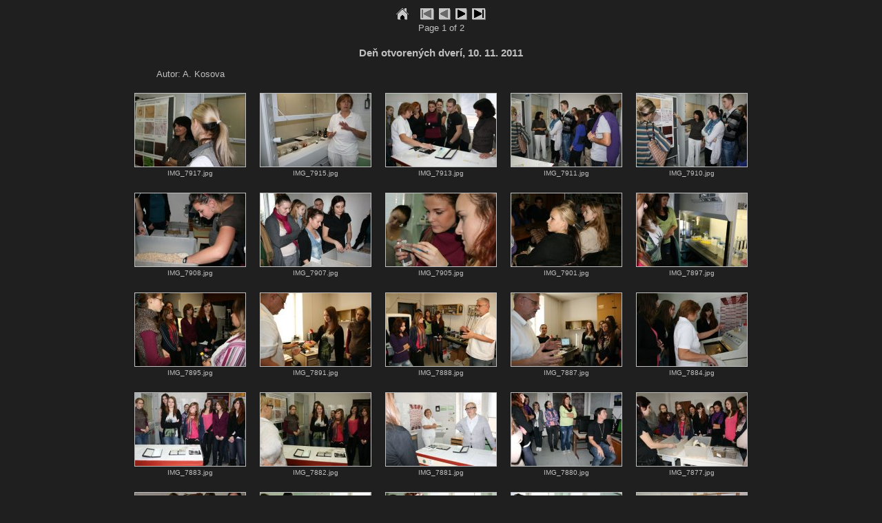

--- FILE ---
content_type: text/html
request_url: http://nbusav.synology.me/~galik/DOD_2011/
body_size: 2767
content:
<!DOCTYPE html PUBLIC "-//W3C//DTD XHTML 1.0 Strict//EN"
    "http://www.w3.org/TR/xhtml1/DTD/xhtml1-strict.dtd">
<html xmlns="http://www.w3.org/1999/xhtml" lang="en" xml:lang="en">
<!-- Generated with jAlbum 10  -->
<!-- Classic Aligned 2 skin v2.8.2 by Heinz-Peter Bader (http://www.hpb.at/jalbum) -->

<!-- saved from url=(0014)about:internet -->
<head>
<meta http-equiv="Content-Type" content="text/html; charset=UTF-8" />
<meta name="generator" content="jAlbum 10" />
<meta name="skin" content="Classic Aligned 2" />
<meta name="author" content="Jalbum - Web photo album generator" />
<meta name="copyright" content="2011" />
<title>Deň otvoren&#253;ch dver&#237;, 10. 11. 2011</title>
<link href="res/styles.css" rel="stylesheet" type="text/css" media="screen" />
<link href="res/print.css" rel="stylesheet" type="text/css" media="print" />
<style type="text/css" media="screen, print">
<!--/*--><![CDATA[/*><!--*/
  #t1 {width: 160px; height: 106px;}
  #t2 {width: 160px; height: 106px;}
  #t3 {width: 160px; height: 106px;}
  #t4 {width: 160px; height: 106px;}
  #t5 {width: 160px; height: 106px;}
  #t6 {width: 160px; height: 106px;}
  #t7 {width: 160px; height: 106px;}
  #t8 {width: 160px; height: 106px;}
  #t9 {width: 160px; height: 106px;}
  #t10 {width: 160px; height: 106px;}
  #t11 {width: 160px; height: 106px;}
  #t12 {width: 160px; height: 106px;}
  #t13 {width: 160px; height: 106px;}
  #t14 {width: 160px; height: 106px;}
  #t15 {width: 160px; height: 106px;}
  #t16 {width: 160px; height: 106px;}
  #t17 {width: 160px; height: 106px;}
  #t18 {width: 160px; height: 106px;}
  #t19 {width: 160px; height: 106px;}
  #t20 {width: 160px; height: 106px;}
  #t21 {width: 160px; height: 106px;}
  #t22 {width: 160px; height: 106px;}
  #t23 {width: 160px; height: 106px;}
  #t24 {width: 160px; height: 106px;}
  #t25 {width: 160px; height: 106px;}
  #t26 {width: 160px; height: 106px;}
  #t27 {width: 160px; height: 106px;}
  #t28 {width: 160px; height: 106px;}
  #t29 {width: 160px; height: 106px;}
  #t30 {width: 160px; height: 106px;}
  #t31 {width: 160px; height: 106px;}
  #t32 {width: 160px; height: 106px;}
  #t33 {width: 160px; height: 106px;}
  #t34 {width: 160px; height: 106px;}
  #t35 {width: 160px; height: 106px;}
  #t36 {width: 160px; height: 106px;}
  #t37 {width: 160px; height: 106px;}
  #t38 {width: 160px; height: 106px;}
  #t39 {width: 160px; height: 106px;}
  #t40 {width: 160px; height: 106px;}
/*]]>*/-->
</style>
<script type="text/javascript">
<!--//--><![CDATA[//><!--
var app_agent = navigator.userAgent.toLowerCase();
var app_version = parseInt(navigator.appVersion);
var app_is_ie = app_agent.indexOf('msie')>=0 && app_agent.indexOf('opera')<0;
var app_is_safari = app_agent.indexOf('safari')>=0;
function app_onkeypress(event) {
 if(typeof _jaWidgetFocus != 'undefined' && _jaWidgetFocus) return true;
 if (app_is_ie) event = window.event; //For IE
 var keyCode = event.keyCode ? event.keyCode : event.which; //For Moz
 if (event.ctrlKey || event.altKey || event.shiftKey || event.metaKey) return;
 if (app_is_safari) switch (keyCode) { //For Safari
  case 63232: keyCode=38; break;  case 63273: keyCode=36; break;
  case 63233: keyCode=40; break;  case 63275: keyCode=35; break;
  case 63234: keyCode=37; break;  case 63276: keyCode=33; break;
  case 63235: keyCode=39; break;  case 63277: keyCode=34; break;
 }
 if (keyCode < 32 || keyCode > 85) return;
  switch(keyCode) {
    case 32: case 73: case 85: break;
    case 38: break;
    case 70: case 78: window.location="index2.html"; return false; break;
    case 39: window.location="index2.html"; return false; break;
    case 66: case 80: break;
    case 37: break;
  }
}
function app_onkeydown() {
 if (window.event.keyCode >= 32 && window.event.keyCode <= 85)
 { app_onkeypress(window.event); window.event.returnValue = false; }
}
document.onkeydown = app_onkeypress;
//--><!]]>
</script>
<link rel="alternate" href="album.rss" type="application/rss+xml"/>
</head>
<body>
<div class="indexTopControls">
  <a href="index.html">
    <img class="navButton" style="margin-right: 10px;" src="res/home.gif" alt="Home" title="Home" />
  </a>
    <img class="navButton" src="res/first_disabled.gif" alt="First page" title="First page" />
    <img class="navButton" src="res/previous_disabled.gif" alt="First page" title="First page" />
  <a href="index2.html">
    <img class="navButton" src="res/next.gif" alt="Next page" title="Next page [-&gt;, n, f]" />
  </a>
  <a href="index2.html">
    <img class="navButton" src="res/last.gif" alt="Last page" title="Last page" />
  </a>
  <p>Page 1 of 2</p>
</div>
<h3 class="indexTitle">Deň otvoren&#253;ch dver&#237;, 10. 11. 2011</h3>
<div class="indexTable">
<table style="margin: auto;" cellspacing="0" cellpadding="0" summary="">
<tr><td>Autor: A. Kosova</td></tr>
<tr>
<td class="indexThumbnail">
<span>
  <a href="slides/IMG_7917.html">
    <img class="thumbnail" id="t1" src="thumbs/IMG_7917.jpg" alt="" title="" />
  </a>
</span>
</td>
<td class="indexThumbnail">
<span>
  <a href="slides/IMG_7915.html">
    <img class="thumbnail" id="t2" src="thumbs/IMG_7915.jpg" alt="" title="" />
  </a>
</span>
</td>
<td class="indexThumbnail">
<span>
  <a href="slides/IMG_7913.html">
    <img class="thumbnail" id="t3" src="thumbs/IMG_7913.jpg" alt="" title="" />
  </a>
</span>
</td>
<td class="indexThumbnail">
<span>
  <a href="slides/IMG_7911.html">
    <img class="thumbnail" id="t4" src="thumbs/IMG_7911.jpg" alt="" title="" />
  </a>
</span>
</td>
<td class="indexThumbnail">
<span>
  <a href="slides/IMG_7910.html">
    <img class="thumbnail" id="t5" src="thumbs/IMG_7910.jpg" alt="" title="" />
  </a>
</span>
</td>
</tr>
<tr>
<td class="indexCaption">
<div class="indexCaption">
  <p class="thumbCaption">IMG_7917.jpg</p>
</div>
</td>
<td class="indexCaption">
<div class="indexCaption">
  <p class="thumbCaption">IMG_7915.jpg</p>
</div>
</td>
<td class="indexCaption">
<div class="indexCaption">
  <p class="thumbCaption">IMG_7913.jpg</p>
</div>
</td>
<td class="indexCaption">
<div class="indexCaption">
  <p class="thumbCaption">IMG_7911.jpg</p>
</div>
</td>
<td class="indexCaption">
<div class="indexCaption">
  <p class="thumbCaption">IMG_7910.jpg</p>
</div>
</td>
</tr>
<tr>
<td class="indexThumbnail">
<span>
  <a href="slides/IMG_7908.html">
    <img class="thumbnail" id="t6" src="thumbs/IMG_7908.jpg" alt="" title="" />
  </a>
</span>
</td>
<td class="indexThumbnail">
<span>
  <a href="slides/IMG_7907.html">
    <img class="thumbnail" id="t7" src="thumbs/IMG_7907.jpg" alt="" title="" />
  </a>
</span>
</td>
<td class="indexThumbnail">
<span>
  <a href="slides/IMG_7905.html">
    <img class="thumbnail" id="t8" src="thumbs/IMG_7905.jpg" alt="" title="" />
  </a>
</span>
</td>
<td class="indexThumbnail">
<span>
  <a href="slides/IMG_7901.html">
    <img class="thumbnail" id="t9" src="thumbs/IMG_7901.jpg" alt="" title="" />
  </a>
</span>
</td>
<td class="indexThumbnail">
<span>
  <a href="slides/IMG_7897.html">
    <img class="thumbnail" id="t10" src="thumbs/IMG_7897.jpg" alt="" title="" />
  </a>
</span>
</td>
</tr>
<tr>
<td class="indexCaption">
<div class="indexCaption">
  <p class="thumbCaption">IMG_7908.jpg</p>
</div>
</td>
<td class="indexCaption">
<div class="indexCaption">
  <p class="thumbCaption">IMG_7907.jpg</p>
</div>
</td>
<td class="indexCaption">
<div class="indexCaption">
  <p class="thumbCaption">IMG_7905.jpg</p>
</div>
</td>
<td class="indexCaption">
<div class="indexCaption">
  <p class="thumbCaption">IMG_7901.jpg</p>
</div>
</td>
<td class="indexCaption">
<div class="indexCaption">
  <p class="thumbCaption">IMG_7897.jpg</p>
</div>
</td>
</tr>
<tr>
<td class="indexThumbnail">
<span>
  <a href="slides/IMG_7895.html">
    <img class="thumbnail" id="t11" src="thumbs/IMG_7895.jpg" alt="" title="" />
  </a>
</span>
</td>
<td class="indexThumbnail">
<span>
  <a href="slides/IMG_7891.html">
    <img class="thumbnail" id="t12" src="thumbs/IMG_7891.jpg" alt="" title="" />
  </a>
</span>
</td>
<td class="indexThumbnail">
<span>
  <a href="slides/IMG_7888.html">
    <img class="thumbnail" id="t13" src="thumbs/IMG_7888.jpg" alt="" title="" />
  </a>
</span>
</td>
<td class="indexThumbnail">
<span>
  <a href="slides/IMG_7887.html">
    <img class="thumbnail" id="t14" src="thumbs/IMG_7887.jpg" alt="" title="" />
  </a>
</span>
</td>
<td class="indexThumbnail">
<span>
  <a href="slides/IMG_7884.html">
    <img class="thumbnail" id="t15" src="thumbs/IMG_7884.jpg" alt="" title="" />
  </a>
</span>
</td>
</tr>
<tr>
<td class="indexCaption">
<div class="indexCaption">
  <p class="thumbCaption">IMG_7895.jpg</p>
</div>
</td>
<td class="indexCaption">
<div class="indexCaption">
  <p class="thumbCaption">IMG_7891.jpg</p>
</div>
</td>
<td class="indexCaption">
<div class="indexCaption">
  <p class="thumbCaption">IMG_7888.jpg</p>
</div>
</td>
<td class="indexCaption">
<div class="indexCaption">
  <p class="thumbCaption">IMG_7887.jpg</p>
</div>
</td>
<td class="indexCaption">
<div class="indexCaption">
  <p class="thumbCaption">IMG_7884.jpg</p>
</div>
</td>
</tr>
<tr>
<td class="indexThumbnail">
<span>
  <a href="slides/IMG_7883.html">
    <img class="thumbnail" id="t16" src="thumbs/IMG_7883.jpg" alt="" title="" />
  </a>
</span>
</td>
<td class="indexThumbnail">
<span>
  <a href="slides/IMG_7882.html">
    <img class="thumbnail" id="t17" src="thumbs/IMG_7882.jpg" alt="" title="" />
  </a>
</span>
</td>
<td class="indexThumbnail">
<span>
  <a href="slides/IMG_7881.html">
    <img class="thumbnail" id="t18" src="thumbs/IMG_7881.jpg" alt="" title="" />
  </a>
</span>
</td>
<td class="indexThumbnail">
<span>
  <a href="slides/IMG_7880.html">
    <img class="thumbnail" id="t19" src="thumbs/IMG_7880.jpg" alt="" title="" />
  </a>
</span>
</td>
<td class="indexThumbnail">
<span>
  <a href="slides/IMG_7877.html">
    <img class="thumbnail" id="t20" src="thumbs/IMG_7877.jpg" alt="" title="" />
  </a>
</span>
</td>
</tr>
<tr>
<td class="indexCaption">
<div class="indexCaption">
  <p class="thumbCaption">IMG_7883.jpg</p>
</div>
</td>
<td class="indexCaption">
<div class="indexCaption">
  <p class="thumbCaption">IMG_7882.jpg</p>
</div>
</td>
<td class="indexCaption">
<div class="indexCaption">
  <p class="thumbCaption">IMG_7881.jpg</p>
</div>
</td>
<td class="indexCaption">
<div class="indexCaption">
  <p class="thumbCaption">IMG_7880.jpg</p>
</div>
</td>
<td class="indexCaption">
<div class="indexCaption">
  <p class="thumbCaption">IMG_7877.jpg</p>
</div>
</td>
</tr>
<tr>
<td class="indexThumbnail">
<span>
  <a href="slides/IMG_7873.html">
    <img class="thumbnail" id="t21" src="thumbs/IMG_7873.jpg" alt="" title="" />
  </a>
</span>
</td>
<td class="indexThumbnail">
<span>
  <a href="slides/IMG_7871.html">
    <img class="thumbnail" id="t22" src="thumbs/IMG_7871.jpg" alt="" title="" />
  </a>
</span>
</td>
<td class="indexThumbnail">
<span>
  <a href="slides/IMG_7868.html">
    <img class="thumbnail" id="t23" src="thumbs/IMG_7868.jpg" alt="" title="" />
  </a>
</span>
</td>
<td class="indexThumbnail">
<span>
  <a href="slides/IMG_7867.html">
    <img class="thumbnail" id="t24" src="thumbs/IMG_7867.jpg" alt="" title="" />
  </a>
</span>
</td>
<td class="indexThumbnail">
<span>
  <a href="slides/IMG_7864.html">
    <img class="thumbnail" id="t25" src="thumbs/IMG_7864.jpg" alt="" title="" />
  </a>
</span>
</td>
</tr>
<tr>
<td class="indexCaption">
<div class="indexCaption">
  <p class="thumbCaption">IMG_7873.jpg</p>
</div>
</td>
<td class="indexCaption">
<div class="indexCaption">
  <p class="thumbCaption">IMG_7871.jpg</p>
</div>
</td>
<td class="indexCaption">
<div class="indexCaption">
  <p class="thumbCaption">IMG_7868.jpg</p>
</div>
</td>
<td class="indexCaption">
<div class="indexCaption">
  <p class="thumbCaption">IMG_7867.jpg</p>
</div>
</td>
<td class="indexCaption">
<div class="indexCaption">
  <p class="thumbCaption">IMG_7864.jpg</p>
</div>
</td>
</tr>
<tr>
<td class="indexThumbnail">
<span>
  <a href="slides/IMG_7862.html">
    <img class="thumbnail" id="t26" src="thumbs/IMG_7862.jpg" alt="" title="" />
  </a>
</span>
</td>
<td class="indexThumbnail">
<span>
  <a href="slides/IMG_7860.html">
    <img class="thumbnail" id="t27" src="thumbs/IMG_7860.jpg" alt="" title="" />
  </a>
</span>
</td>
<td class="indexThumbnail">
<span>
  <a href="slides/IMG_7859.html">
    <img class="thumbnail" id="t28" src="thumbs/IMG_7859.jpg" alt="" title="" />
  </a>
</span>
</td>
<td class="indexThumbnail">
<span>
  <a href="slides/IMG_7857.html">
    <img class="thumbnail" id="t29" src="thumbs/IMG_7857.jpg" alt="" title="" />
  </a>
</span>
</td>
<td class="indexThumbnail">
<span>
  <a href="slides/IMG_7855.html">
    <img class="thumbnail" id="t30" src="thumbs/IMG_7855.jpg" alt="" title="" />
  </a>
</span>
</td>
</tr>
<tr>
<td class="indexCaption">
<div class="indexCaption">
  <p class="thumbCaption">IMG_7862.jpg</p>
</div>
</td>
<td class="indexCaption">
<div class="indexCaption">
  <p class="thumbCaption">IMG_7860.jpg</p>
</div>
</td>
<td class="indexCaption">
<div class="indexCaption">
  <p class="thumbCaption">IMG_7859.jpg</p>
</div>
</td>
<td class="indexCaption">
<div class="indexCaption">
  <p class="thumbCaption">IMG_7857.jpg</p>
</div>
</td>
<td class="indexCaption">
<div class="indexCaption">
  <p class="thumbCaption">IMG_7855.jpg</p>
</div>
</td>
</tr>
<tr>
<td class="indexThumbnail">
<span>
  <a href="slides/IMG_7851.html">
    <img class="thumbnail" id="t31" src="thumbs/IMG_7851.jpg" alt="" title="" />
  </a>
</span>
</td>
<td class="indexThumbnail">
<span>
  <a href="slides/IMG_7837.html">
    <img class="thumbnail" id="t32" src="thumbs/IMG_7837.jpg" alt="" title="" />
  </a>
</span>
</td>
<td class="indexThumbnail">
<span>
  <a href="slides/IMG_7835.html">
    <img class="thumbnail" id="t33" src="thumbs/IMG_7835.jpg" alt="" title="" />
  </a>
</span>
</td>
<td class="indexThumbnail">
<span>
  <a href="slides/IMG_7833.html">
    <img class="thumbnail" id="t34" src="thumbs/IMG_7833.jpg" alt="" title="" />
  </a>
</span>
</td>
<td class="indexThumbnail">
<span>
  <a href="slides/IMG_7828.html">
    <img class="thumbnail" id="t35" src="thumbs/IMG_7828.jpg" alt="" title="" />
  </a>
</span>
</td>
</tr>
<tr>
<td class="indexCaption">
<div class="indexCaption">
  <p class="thumbCaption">IMG_7851.jpg</p>
</div>
</td>
<td class="indexCaption">
<div class="indexCaption">
  <p class="thumbCaption">IMG_7837.jpg</p>
</div>
</td>
<td class="indexCaption">
<div class="indexCaption">
  <p class="thumbCaption">IMG_7835.jpg</p>
</div>
</td>
<td class="indexCaption">
<div class="indexCaption">
  <p class="thumbCaption">IMG_7833.jpg</p>
</div>
</td>
<td class="indexCaption">
<div class="indexCaption">
  <p class="thumbCaption">IMG_7828.jpg</p>
</div>
</td>
</tr>
<tr>
<td class="indexThumbnail">
<span>
  <a href="slides/IMG_7827.html">
    <img class="thumbnail" id="t36" src="thumbs/IMG_7827.jpg" alt="" title="" />
  </a>
</span>
</td>
<td class="indexThumbnail">
<span>
  <a href="slides/IMG_7826.html">
    <img class="thumbnail" id="t37" src="thumbs/IMG_7826.jpg" alt="" title="" />
  </a>
</span>
</td>
<td class="indexThumbnail">
<span>
  <a href="slides/IMG_7824.html">
    <img class="thumbnail" id="t38" src="thumbs/IMG_7824.jpg" alt="" title="" />
  </a>
</span>
</td>
<td class="indexThumbnail">
<span>
  <a href="slides/IMG_7823.html">
    <img class="thumbnail" id="t39" src="thumbs/IMG_7823.jpg" alt="" title="" />
  </a>
</span>
</td>
<td class="indexThumbnail">
<span>
  <a href="slides/IMG_7822.html">
    <img class="thumbnail" id="t40" src="thumbs/IMG_7822.jpg" alt="" title="" />
  </a>
</span>
</td>
</tr>
<tr>
<td class="indexCaption">
<div class="indexCaption">
  <p class="thumbCaption">IMG_7827.jpg</p>
</div>
</td>
<td class="indexCaption">
<div class="indexCaption">
  <p class="thumbCaption">IMG_7826.jpg</p>
</div>
</td>
<td class="indexCaption">
<div class="indexCaption">
  <p class="thumbCaption">IMG_7824.jpg</p>
</div>
</td>
<td class="indexCaption">
<div class="indexCaption">
  <p class="thumbCaption">IMG_7823.jpg</p>
</div>
</td>
<td class="indexCaption">
<div class="indexCaption">
  <p class="thumbCaption">IMG_7822.jpg</p>
</div>
</td>
</tr>
</table>
</div>
<div class="indexBottomControls">
  <a href="/index.html">
    <img class="navButton" style="margin-right: 10px;" src="res/home.gif" alt="Home" title="Home" />
  </a>
    <img class="navButton" src="res/first_disabled.gif" alt="First page" title="First page" />
    <img class="navButton" src="res/previous_disabled.gif" alt="First page" title="First page" />
  <a href="index2.html">
    <img class="navButton" src="res/next.gif" alt="Next page" title="Next page [-&gt;, n, f]" />
  </a>
  <a href="index2.html">
    <img class="navButton" src="res/last.gif" alt="Last page" title="Last page" />
  </a>
  <p>Page 1 of 2</p>
</div>
<div class="copyrightIndexFooter">
  <p>Copyright &copy; 2011 by Jalbum - Web photo album generator</p>
  <p><a class="hyperlink" href="http://jalbum.net">http://jalbum.net</a></p>
  <p>All rights reserved</p>
</div>
<div id="jalbumwidgetcontainer"></div>
<script type="text/javascript" charset="utf-8"><!--//--><![CDATA[//><!--
_jaSkin = "Classic Aligned 2";
_jaStyle = "Dark.css";
_jaVersion = "10.0.1";
_jaGeneratorType = "desktop";
_jaLanguage = "en";
_jaPageType = "index";
_jaRootPath = ".";
var script = document.createElement("script");
script.type = "text/javascript";
script.src = "http://jalbum.net/widgetapi/load.js";
document.getElementById("jalbumwidgetcontainer").appendChild(script);
//--><!]]></script>

</body>
</html>


--- FILE ---
content_type: text/css
request_url: http://nbusav.synology.me/~galik/DOD_2011/res/styles.css
body_size: 1510
content:
/* Classic Aligned 2 skin for Jalbum */
/*
skinVersion=2.8.2
bodyBgColor=#1f1f1f
bodyColor=#c0c0c0
spanTitleColor=#dfdfdf
indexTitleColor=#c0c0c0
slideTitleColor=#dfdfdf
slideBorderColor=#c0c0c0
thumbBorderColor=#c0c0c0
indexCommentColor=#d0d0d0
aColor=#c0c0c0
aHyperlinkColor=#8080ff
slideShColor=#4f4f4f
thumbShColor=#4f4f4f
fontFamily=Tahoma, Verdana, Arial, sans-serif
fontSizeBody=13
fontSizeSlideBreadCrumbs=10
fontSizeThumbBreadCrumbs=10
fontSizeSlideCaption=13
fontSizeIndexCaption=10
fontSizeMetaBox=9
fontSizeCopyrightSlideFooter=10
fontSizeCopyrightIndexFooter=10
fontSizeSlideFreeText=10
fontSizeIndexFreeText=10
slideTitleAlign=center
slideInfoAlign=center
*/

body {
  font-family: Tahoma, Verdana, Arial, sans-serif;
  font-size: 13px;
  background-color: #1f1f1f;
  color: #c0c0c0;
}
h1,h2,h3,h4,h5,h6,h7 {
  text-align: center;
}
.slideTitle {
  position: relative;
  width: 800px;
  margin-left: 1px;
  text-align: center;
  color: #dfdfdf;
}
.indexTitle {
  color: #c0c0c0;
}
div {
  overflow: visible;
  margin: 0;
}
div.container1 {
  z-index: 2;
  position: relative;
  width: 802px;
  margin-left: auto;
  margin-right: auto;  
}
div.container2 {
  z-index: 1;
  position: relative;
  width: 802px;
  margin-left: auto;
  margin-right: auto;  
}
div.imageBox {
  z-index: 1;
  position: absolute;
  width: 802px;
  margin-left: auto;
  margin-right: auto;  
  text-align: center;
}
div.slideIptcBox {
  z-index: 2;
  width: 220px;
  text-align: left;
  position: absolute;
  top: 0px;
  margin-bottom: 20px;
}
div.slideExifBox {
  z-index: 2;
  width: 220px;
  text-align: left;
  position: absolute;
  top: 0px;
  margin-bottom: 20px;
}
div.logo{
  margin-left: auto;
  margin-right: auto;
  width: 888px;
  position: relative;
}
div.logoLeft{
  position: absolute;
  left: 0px;
}
div.logoRight{
  position: absolute;
  right: 0px;
  text-align: right;
}
div.indexTopControls {
  margin-top: 10px;  
  margin-bottom: 20px;
  margin-left: auto;
  margin-right: auto;  
  text-align: center;
}
div.indexBottomControls {
  margin-left: auto;
  margin-right: auto;  
  text-align: center;
}
div.indexTable {
  margin-top: 0px;  
  margin-bottom: 15px;
}
div.indexRootTable {
  margin-top: 0px;  
  margin-bottom: 15px;
}
div.indexCaption {
  margin-left: auto;
  margin-right: auto;
  max-width: 172px;
}
div.folderCaption {
  margin-top: 0px;
  margin-bottom: 10px;
  margin-left: auto;
  margin-right: auto;
}
div.slideTopControls {
  position: relative;
  width: 800px;
  margin-top: 0px;  
  margin-bottom: 15px;
  margin-left: 1px;
  text-align: center;
}
div.slideImage {
  position: relative;
  z-index: 1;
  margin-top: 0px;  
  margin-bottom: 0px;
  margin-left: 0px;
  margin-right: 0px;
}
div.slideImageIcon {
  position: relative;
  z-index: 1;
  margin-top: 0px;
  margin-bottom: 0px;
  margin-left: auto;
  margin-right: auto;
}
div.copyrightIndexFooter {
  margin-top: 15px;  
  margin-bottom: 10px;
  line-height: 120%;
  font-family: Tahoma, Verdana, Arial, sans-serif;
  font-size: 10px;
  text-align: center;
}
div.copyrightIndexRootFooter {
  margin-top: 15px;  
  margin-bottom: 10px;
  line-height: 120%;
  font-family: Tahoma, Verdana, Arial, sans-serif;
  font-size: 10px;
  text-align: center;
}
div.copyrightSlideFooter {
  position: relative;
  z-index: 2;
  margin-top: 10px;
  margin-bottom: 10px;  
  line-height: 120%;
  font-family: Tahoma, Verdana, Arial, sans-serif;
  font-size: 10px;
}
div.slideFreeText {
  line-height: 120%;
  font-family: Tahoma, Verdana, Arial, sans-serif;
  font-size: 10px;
  text-align: center;
}
div.indexFreeText {
  line-height: 120%;
  font-family: Tahoma, Verdana, Arial, sans-serif;
  font-size: 10px;
  text-align: center;
}
div.slideBreadCrumbs {
  margin-bottom: 15px;
  width: 800px;
  margin-left: 1px;
  font-family: Tahoma, Verdana, Arial, sans-serif;
  font-size: 10px;
  text-align: center;
}
div.thumbBreadCrumbs {
  margin-bottom: 15px;
  font-family: Tahoma, Verdana, Arial, sans-serif;
  font-size: 10px;
  text-align: center;
}
p {
  margin-top: 0;
  margin-bottom: 0;
  margin-left: auto;
  margin-right: auto;
}
p.margin10 {
  margin-top: 10px;
  margin-bottom: 10px;
  margin-left: auto;
  margin-right: auto;
}
p.thumbCaption {
  margin-bottom: 3px;
  margin-left: auto;
  margin-right: auto;
}
p.w3cRight {
  position: relative;
  right: -5px;
}
td {
  text-align: center;
  vertical-align: bottom;
  font-family: Tahoma, Verdana, Arial, sans-serif;
}
td.indexThumbnail {
  vertical-align: bottom;
  width: 182px;
}
td.indexRingbook {
  vertical-align: middle;
  text-indent: 22px;
  background-image: url(ringbook.gif);}
td.indexCaption {
  vertical-align: top;
  font-family: Tahoma, Verdana, Arial, sans-serif;
  font-size: 10px;
  width: 182px;
}
td.metaBox {
  text-align: left;
  vertical-align: top;
  font-size: 9px;
  padding-left: 2px;
  padding-right: 2px;
}
span.title {
  color: #dfdfdf;
  font-size: 13px;
}
span.copyright {
  font-family: Tahoma, Verdana, Arial, sans-serif;
  font-size: 10px;
}
img.slide {
  border-color: #c0c0c0;
  border-width: 1px;
  border-style: solid;
}
img.preload {
  display: none;
  position: absolute;
  left: 0px;
  top: 0px;
  width: 0px;
  height: 0px;
}
img.thumbnail {
  border-color: #c0c0c0;
  border-width: 1px;
  border-style: solid;
  margin-top: 20px;
}
img.thumbnailIcon {
  border: none;
  margin-top: 20px;
}
img.thumbnailLinks {
  border-color: #c0c0c0;
  border-width: 1px;
  border-style: solid;
  margin-left: 1px;
  margin-right: 1px;
}
img.thumbnailLinks:hover {
  border-color: #5a5a5a;
}
img.thumbnailLinks.current {
  border-width: 2px;
  position: relative;
  top: 1px;
  margin-left: 0px;
  margin-right: 0px;
}
img.thumbnailLinks.current:hover {
  border-color: #c0c0c0;
}
img.folder {
  vertical-align: middle;
  border: none;
}
img.navButton {
  border: none;
}
.slideInfo {
  position: relative;
  z-index: 2;
  width: 770px;
  margin-left: auto;
  margin-right: auto;
  text-align: center;
}
.indexComment {
  color: #d0d0d0;
}
a {
  text-decoration: none;
  font-weight: bold;
  color: #c0c0c0;
}
a.breadCrumbs {
  text-decoration: none;
  font-weight: normal;
  color: #c0c0c0;
}
a.hyperlink {
  text-decoration: none;
  font-weight: bold;
  color: #8080ff;
}
a:hover {
  text-decoration: underline;
}
a.breadCrumbs:hover {
  text-decoration: underline;
  color: #c0c0c0;
}
a:active {
  outline: none;
}
.numberedLinks {
  margin-right: 1px;
  font-weight: bold;
  color: #c0c0c0;
}
.numberedLinks.current {
  font-weight: normal;
}


--- FILE ---
content_type: text/css
request_url: http://nbusav.synology.me/~galik/DOD_2011/res/print.css
body_size: 980
content:
/* Classic Aligned 2 skin for Jalbum */
/* Printer-friendly style sheet
*/

body {
  font-family: Tahoma, Verdana, Arial, sans-serif;
  font-size: 13px;
  background-color: #FFFFFF;
  color: #000000;
}
h1,h2,h3,h4,h5,h6,h7 {
  text-align: center;
}
.slideTitle {
  color: #000000;
  text-align: center;
}
div.imageBox {
  margin-left: auto;
  margin-right: auto;  
  text-align: center;
}
div.slideIptcBox {
  text-align: left;
  margin-top: 2em;
  margin-bottom: 1em;
}
div.slideExifBox {
  text-align: left;
  margin-top: 2em;
  margin-bottom: 1em;
}
div.indexTopControls {
  display: none;
}
div.indexRootTopControls {
  display: none;
}
div.indexBottomControls {
  display: none;
}
div.indexTable {
  margin-top: 1em;
  margin-bottom: 1em;
}
div.indexRootTable {
  margin-top: 1em;
  margin-bottom: 1em;
}
div.indexCaption {
  margin-left: auto;
  margin-right: auto;
  max-width: 172px;
}
div.folderCaption {
  margin-top: 0px;
  margin-bottom: 10px;
  margin-left: auto;
  margin-right: auto;
}
div.slideTopControls {
  display: none;
}
div.copyrightIndexFooter {
  margin-top: 1em;
  margin-bottom: 1em;
  line-height: 120%;
  font-family: Tahoma, Verdana, Arial, sans-serif;
  font-size: 10px;
  text-align: center;
}
div.copyrightIndexRootFooter {
  margin-top: 1em;
  margin-bottom: 1em;
  line-height: 120%;
  font-family: Tahoma, Verdana, Arial, sans-serif;
  font-size: 10px;
  text-align: center;
}
div.copyrightSlideFooter {
  margin-top: 1em;
  margin-bottom: 1em;
  line-height: 120%;
  font-family: Tahoma, Verdana, Arial, sans-serif;
  font-size: 10px;
}
div.slideFreeText {
  line-height: 120%;
  font-family: Tahoma, Verdana, Arial, sans-serif;
  font-size: 10px;
  text-align: center;
}
div.indexFreeText {
  line-height: 120%;
  font-family: Tahoma, Verdana, Arial, sans-serif;
  font-size: 10px;
  text-align: center;
}
div.slideBreadCrumbs {
  display: none;
}
div.thumbBreadCrumbs {
  display: none;
}
p {
  margin-top: 0;
  margin-bottom: 0;
  margin-left: auto;
  margin-right: auto;
}
p.margin10 {
  margin-top: 10px;
  margin-bottom: 10px;
  margin-left: auto;
  margin-right: auto;
}
p.thumbCaption {
  margin-bottom: 3px;
  margin-left: auto;
  margin-right: auto;
}
td {
  text-align: center;
  vertical-align: bottom;
  font-family: Tahoma, Verdana, Arial, sans-serif;
}
td.indexThumbnail {
  vertical-align: bottom;
  width: 182px;
}
td.indexRingbook {
  vertical-align: middle;
  text-indent: 22px;
  background-image: url(ringbook.gif);
  border-color: #000000;
  border-width: 1px;
  border-style: solid;
}
td.indexCaption {
  vertical-align: top;
  font-family: Tahoma, Verdana, Arial, sans-serif;
  font-size: 10px;
  width: 182px;
}
td.indexMain {
  vertical-align: top;
  font-size: 16px;
}
td.metaBox {
  text-align: left;
  vertical-align: top;
  font-size: 9px;
  padding-left: 2px;
  padding-right: 2px;
}
span.title {
  color: #000000;
}
span.copyright {
  font-family: Tahoma, Verdana, Arial, sans-serif;
  font-size: 10px;
}
img.slide {
  border-color: #000000;
  border-width: 1px;
  border-style: solid;
}
img.preload {
  display: none;
  position: absolute;
  left: 0px;
  top: 0px;
  width: 0px;
  height: 0px;
}
img.thumbnail {
  border-color: #000000;
  border-width: 1px;
  border-style: solid;
  margin-top: 20px;
}
img.thumbnailIcon {
  border: none;
  margin-top: 20px;
}
img.folder {
  vertical-align: middle;
  border: none;
}
img.navButton {
  display: none;
}
.slideInfo {
  position: relative;
  z-index: 2;
  width: 770px;
  margin-left: auto;
  margin-right: auto;
  text-align: center;
}
.indexComment {
  color: #000000;
}
a {
  text-decoration: none;
  font-weight: bold;
  color: #020202;
}
a.breadCrumbs {
  text-decoration: none;
  font-weight: normal;
  color: #020202;
}
a.hyperlink {
  text-decoration: none;
  font-weight: bold;
  color: #020202;
}
a:hover {
  text-decoration: underline;
}
a.breadCrumbs:hover {
  text-decoration: underline;
  color: #020202;
}
a:active {
  outline: none;
}
